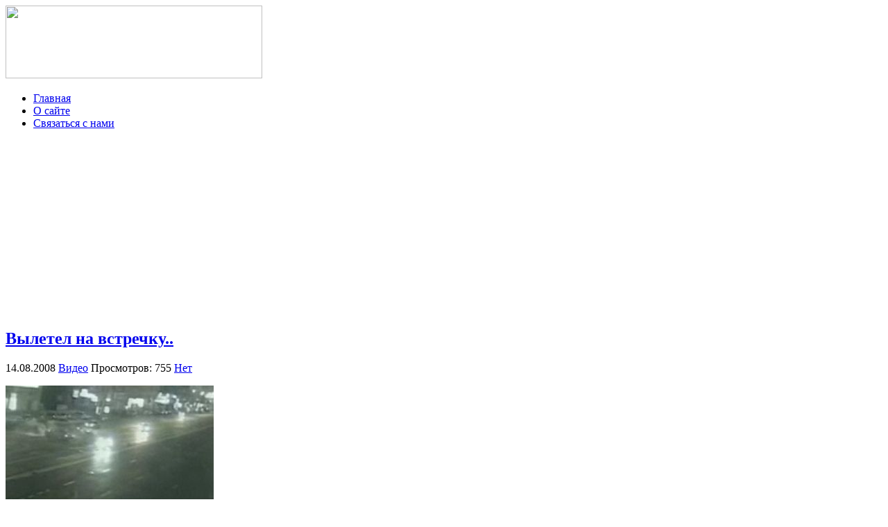

--- FILE ---
content_type: text/html; charset=utf-8
request_url: https://autozoo.ru/?p=14638
body_size: 19120
content:

<!DOCTYPE html>
<html xmlns="http://www.w3.org/1999/xhtml">
<head>
	<meta http-equiv="Content-Type" content="text/html; charset=utf-8" />
	<title>Вылетел на встречку.. | Autozoo.ru - Блог об автомобилях</title>
	<link rel="stylesheet" href="https://autozoo.ru/wp-content/themes/autozoo/style.css" type="text/css" />
	
	<link rel="icon" href="https://autozoo.ru/wp-content/themes/autozoo/images/favicon.ico" type="image/x-icon" />
	<link rel="shortcut icon" href="https://autozoo.ru/wp-content/themes/autozoo/images/favicon.ico" type="image/x-icon" />

	<!--[if IE]><script src="https://html5shiv.googlecode.com/svn/trunk/html5.js"></script><![endif]-->
	<script src="https://ajax.googleapis.com/ajax/libs/jquery/1.4.2/jquery.min.js" type="text/javascript" charset="utf-8"></script>
    <script src="https://autozoo.ru/wp-content/themes/autozoo/js/jquery.uniform.js" type="text/javascript" charset="utf-8"></script>
    <script type="text/javascript" charset="utf-8">
      $(function(){
        $("input, textarea, select, button").uniform();
      });
    </script>
	
				<link rel="alternate" type="application/rss+xml" title="Autozoo.ru - Блог об автомобилях &raquo; Лента комментариев к &laquo;Вылетел на встречку..&raquo;" href="https://autozoo.ru/?feed=rss2&#038;p=14638" />
<script type='text/javascript' src='https://autozoo.ru/wp-content/plugins/vipers-video-quicktags/resources/qtobject.js?ver=1.0.2'></script>
<script type='text/javascript' src='https://autozoo.ru/wp-includes/js/comment-reply.min.js?ver=3.5'></script>
<link rel='prev' title='Прикольная тачка' href='https://autozoo.ru/?p=14635' />
<link rel='next' title='Авария Smart c Prado!' href='https://autozoo.ru/?p=14640' />

<script type="text/javascript" src="https://autozoo.ru/flv-embed/swfobject.js"></script>

<!-- All in One SEO Pack 2.0.3.1 by Michael Torbert of Semper Fi Web Design[139,210] -->
<meta name="keywords" content="видео" />

<link rel="canonical" href="https://autozoo.ru/?p=14638" />
<!-- /all in one seo pack -->
<!-- Vipers Video Quicktags v6.4.5 | http://www.viper007bond.com/wordpress-plugins/vipers-video-quicktags/ -->
<style type="text/css">
.vvqbox { display: block; max-width: 100%; visibility: visible !important; margin: 10px auto; } .vvqbox img { max-width: 100%; height: 100%; } .vvqbox object { max-width: 100%; } 
</style>
<script type="text/javascript">
// <![CDATA[
	var vvqflashvars = {};
	var vvqparams = { wmode: "opaque", allowfullscreen: "true", allowscriptaccess: "always" };
	var vvqattributes = {};
	var vvqexpressinstall = "https://autozoo.ru/wp-content/plugins/vipers-video-quicktags/resources/expressinstall.swf";
// ]]>
</script>
<script type="text/javascript" src="//vk.com/js/api/openapi.js?68"></script>

<script type="text/javascript">
  VK.init({apiId: 2346811, onlyWidgets: true});
</script>
<meta name="google-site-verification" content="R_-nrAjbv_4GXKdQLgvnc-kK2JCnALUzUr9BoDlvAhE" />
</head>
<body>
<div id="topbody">
<div id="wrapper">

<header id="header">
		<div id="logo"><a href="https://autozoo.ru"><img src="https://autozoo.ru/wp-content/themes/autozoo/images/logo.gif" width="370" height="105" /></a></div>
        
        <div id="link">
        <a onMouseOver='home.src="https://autozoo.ru/wp-content/themes/autozoo/images/home-hov.gif"' onMouseOut='home.src="https://autozoo.ru/wp-content/themes/autozoo/images/home.gif"' href="https://autozoo.ru"></a>
        </div>
	
		<div class="menu-main-container"><ul id="menu-main" class="menu"><li id="menu-item-44999" class="menu-item menu-item-type-custom menu-item-object-custom menu-item-44999"><a href="http://autozoo.ru/">Главная</a></li>
<li id="menu-item-36464" class="menu-item menu-item-type-post_type menu-item-object-page menu-item-36464"><a href="https://autozoo.ru/?page_id=2">О сайте</a></li>
<li id="menu-item-36463" class="menu-item menu-item-type-post_type menu-item-object-page menu-item-36463"><a href="https://autozoo.ru/?page_id=4">Связаться с нами</a></li>
</ul></div>                                 		 

          <div id="top-posts">
             <div class="banner">
                  <iframe width="297" height="248" src="https://autozoo.ru/wp-content/themes/autozoo/head.html" frameborder="0" scrolling="no" ></iframe></div>

       <!-- Лучшие посты за неделю -->
        	        
       <!-- /Лучшие посты за неделю -->
       </div>

              </header>
                  <!-- #header-->

<section id="middle">

		<div id="container">
			<div id="content">
			
						
						
			<div class="post">
			
                <h2><a href="https://autozoo.ru/?p=14638">Вылетел на встречку..</a></h2>
                <div class="detalis">
                <span class="date">14.08.2008</span>
                <span class="cat"><a href="https://autozoo.ru/?cat=10" title="Просмотреть все записи в рубрике &laquo;Видео&raquo;" rel="category">Видео</a></span>
                <span class="view">Просмотров: 755</span>
                <span class="com"> <a href="https://autozoo.ru/?p=14638#respond" title="Прокомментировать запись &laquo;Вылетел на встречку..&raquo;">Нет</a></span>
                </div>
              
				<p><img src='http://autozoo.ru/wp-content/uploads/2008/08/video_14_08_7.jpg' alt='video_14_08_7.jpg' /></p>
<p><span id="more-14638"></span></p>
<p><OBJECT width="400" height="353"><PARAM name="movie" value="http://video.rutube.ru/a5e453fda3b644edfc3ed17ea45e6e9a"></PARAM><PARAM name="wmode" value="window"></PARAM><PARAM name="allowFullScreen" value="true"></PARAM><EMBED src="http://video.rutube.ru/a5e453fda3b644edfc3ed17ea45e6e9a" type="application/x-shockwave-flash" wmode="window" width="400" height="353" allowFullScreen="true" ></EMBED></OBJECT></p>

            </div><!-- #post-->

		<!--noindex-->
<div class="share">
        <table width="100%" border="0">
		<tr>		    
            <td><div class='wpfblike' style='height: 24px;'><fb:like href='https://autozoo.ru/?p=14638' layout='button_count' show_faces='true' width='80' action='like' colorscheme='light' send='false'></fb:like></div></td>
			<td><a rel="nofollow" href="https://twitter.com/share" data-url="https://autozoo.ru/?p=14638" counturl="https://autozoo.ru/?p=14638" class="twitter-share-button" data-text="Вылетел на встречку.." data-lang="ru" >Твитнуть</a></td>
			<script>!function(d,s,id){var js,fjs=d.getElementsByTagName(s)[0];if(!d.getElementById(id)){js=d.createElement(s);js.id=id;js.src="//platform.twitter.com/widgets.js";fjs.parentNode.insertBefore(js,fjs);}}(document,"script","twitter-wjs");</script>
			<td><div class="g-plusone" data-size="medium" data-href="https://autozoo.ru/?p=14638"></div></td>
			<td><div id="vk_like"></div><script type="text/javascript">VK.Widgets.Like("vk_like", {type: "button", height: 18});</script></td>
			<td></td>
		</tr>
		</table>    
</div><!-- .share-->
<iframe width="640" height="200" src="https://autozoo.ru/wp-content/themes/autozoo/bottom.html" frameborder="0" scrolling="no" ></iframe>

<div id="relpost">
<div class='yarpp-related'>
 <h2 class="title"><span>Похожие записи</span></h2>


	
	



<div class='relatepost'>

<div class="thmb">
 <a href="https://autozoo.ru/?p=13207"><img src="http://autozoo.ru/wp-content/uploads/2011/06/0948.jpg" width='156' /></a> </div>		

<br />
<a href="https://autozoo.ru/?p=13207">Нехреново он вылетел</a>
</div>
</div>
 
</div>
<div class="break"></div>  

<div id="comments">

<!-- You can start editing here. -->


			<!-- If comments are open, but there are no comments. -->

	 
<div id="respond">

<h2 class="title"><span>Оставить комментарий</span></h2>

<div class="cancel-comment-reply">
	<small><a rel="nofollow" id="cancel-comment-reply-link" href="/?p=14638#respond" style="display:none;">Нажмите, чтобы отменить ответ.</a></small>
</div>


<form action="https://autozoo.ru/wp-comments-post.php" method="post" id="commentform">


<p><input type="text" name="author" id="author" value="" size="22" tabindex="1"  />
<label for="author"><small>Имя </small></label></p>

<p><input type="text" name="email" id="email" value="" size="22" tabindex="2"  />
<label for="email"><small>E-mail (не публикуется) </small></label></p>

<p><input type="text" name="url" id="url" value="" size="22" tabindex="3" />
<label for="url"><small>URL</small></label></p>


<p><textarea name="comment" id="comment" cols="100%" rows="10" tabindex="4"></textarea></p>

<p><button name="submit" type="submit" id="submit">Отправить!</button>
<input type='hidden' name='comment_post_ID' value='14638' id='comment_post_ID' />
<input type='hidden' name='comment_parent' id='comment_parent' value='0' />
</p>

</form>

</div>


</div>

<div style="float:left"><div id="vk_comments"></div>
<script type="text/javascript">
VK.Widgets.Comments("vk_comments", {limit: 5, width: "327", attach: "*"});
</script> </div>
<div style="float:right"><div id="fb-root"></div><script src="//connect.facebook.net/ru_RU/all.js#xfbml=1&appId=475913345772819"></script><fb:comments href="https://autozoo.ru/?p=14638" num_posts="5" width="327"></fb:comments></div>
<br clear="both">
<!--/noindex-->
	
		</div><!-- #content-->
	</div><!-- #container-->
		

<script type="text/javascript">
  window.___gcfg = {lang: 'ru'};

  (function() {
    var po = document.createElement('script'); po.type = 'text/javascript'; po.async = true;
    po.src = 'https://apis.google.com/js/plusone.js';
    var s = document.getElementsByTagName('script')[0]; s.parentNode.insertBefore(po, s);
  })();
</script>			
<aside id="sideRight">
<a href="https://autozoo.ru/?cat=3871" title="Видео с регистраторов"><img src="https://autozoo.ru/wp-content/themes/autozoo/images/banner.jpg" title="Видео с регистраторов" alt="Видео с регистраторов"></a>
<!--noindex--><br />
<div class="banner">
                  <iframe width="297" height="248" src="https://autozoo.ru/wp-content/themes/autozoo/head.html" frameborder="0" scrolling="no" ></iframe></div>
<h2><span>Популярные разделы</span></h2>
<iframe width="320" height="340" src="https://autozoo.ru/wp-content/themes/autozoo/sidebar.html" frameborder="0" ></iframe><br />
<h2><span>Счетчики</span></h2>
<center><div id="subscribe">
        <!--LiveInternet counter--><script type="text/javascript"><!--
document.write("<a rel='nofollow' href='http://www.liveinternet.ru/click' "+
"target=_blank><img src='//counter.yadro.ru/hit?t11.3;r"+
escape(document.referrer)+((typeof(screen)=="undefined")?"":
";s"+screen.width+"*"+screen.height+"*"+(screen.colorDepth?
screen.colorDepth:screen.pixelDepth))+";u"+escape(document.URL)+
";"+Math.random()+
"' alt='' title='LiveInternet: показано число просмотров за 24"+
" часа, посетителей за 24 часа и за сегодня' "+
"border='0' width='88' height='31'><\/a>")
//--></script><!--/LiveInternet-->
        <!-- begin of Top100 code -->

<script id="top100Counter" type="text/javascript" src="http://counter.rambler.ru/top100.jcn?2787988"></script>
<noscript>
<a rel="nofollow" href="http://top100.rambler.ru/navi/2787988/" target="_blank">
<img src="http://counter.rambler.ru/top100.cnt?2787988" alt="Rambler's Top100" border="0" />
</a>

</noscript>
<!-- end of Top100 code -->
	</div>	

<br />

<!-- VK Widget -->
<div id="vk_groups"></div>
<script type="text/javascript">
VK.Widgets.Group("vk_groups", {mode: 1, width: "300", height: "200"}, 6407900);
</script>
<!--/noindex--><br />
    
    <hr>        
    <h2><span>Рубрики</span></h2> 
    <hr>
        
	<ul>
			<li class="cat-item cat-item-3870"><a href="https://autozoo.ru/?cat=3870" title="Автомобильные аварии и ДТП, которые могут произойти с любым из нас. Ведь никто не застрахован от неудачи, которая может настигнуть любого водителя на дороге общего пользования.">Аварии</a> (48)
</li>
	<li class="cat-item cat-item-3"><a href="https://autozoo.ru/?cat=3" title="В этой рубрике вы увидите только лучшие фотографии с автовыставок и фотоотчеты с автомобильных мероприятий, которые проводятся во всех уголках нашей планеты. Также, в этой категории можно довольно часто увидеть симпатичных девушек на авто выставках.">Автовыставки</a> (664)
</li>
	<li class="cat-item cat-item-1991"><a href="https://autozoo.ru/?cat=1991" title="Фотографии новых моделей автомобилей, которые еще не поступили в продажу и находятся в стадии разработки.">Автомобили</a> (262)
</li>
	<li class="cat-item cat-item-1701"><a href="https://autozoo.ru/?cat=1701" title="Только классный и качественный тюнинг автомобилей, как отечественного производства, так и всемирно известных брендов. Тут вы найдете множество креативных идей для тюнинга вашего авто.">Автотюнинг</a> (492)
</li>
	<li class="cat-item  current-cat cat-item-10"><a href="https://autozoo.ru/?cat=10" title="В этой рубрике опубликованы все видеоролики, которые связаны с машинами, автомобилестроением и приколами на авто тематику.">Видео</a> (2301)
</li>
	<li class="cat-item cat-item-3871"><a href="https://autozoo.ru/?cat=3871" title="В этой рубрике чаще всего, конечно же, можно встретить видео с видеорегистраторов с места аварий с видом от первого лица, а также автомобильные подставы на дорогах и их разоблачения.">Видео с регистраторов</a> (102)
</li>
	<li class="cat-item cat-item-1300"><a href="https://autozoo.ru/?cat=1300" title="Игры автомобильной тематики, авто гонки и аркады, связанные с машинами.">Игры</a> (8)
</li>
	<li class="cat-item cat-item-8"><a href="https://autozoo.ru/?cat=8" title="В эту рубрику попадают только самые интересные новости и обзоры про автомобили.">Интересно</a> (1538)
</li>
	<li class="cat-item cat-item-2003"><a href="https://autozoo.ru/?cat=2003" title="Концепткары - это футуристические модели автомобилей из будущего или фантастики. Они не являются готовым продуктом, который получит потребитель. Концепты автомобилей показывают направление развития дизайна производителя и и приблизительный внешний вид.">Концепткары</a> (234)
</li>
	<li class="cat-item cat-item-1702"><a href="https://autozoo.ru/?cat=1702" title="Тестирование на прочность и краш-тесты самых популярных автомобилей по методике Euro NCAP описание результатов повреждений машин и общая оценка класса безопасности.">Краш тесты</a> (10)
</li>
	<li class="cat-item cat-item-9"><a href="https://autozoo.ru/?cat=9" title="Просмотреть все записи в рубрике &laquo;Новинки автомира&raquo;">Новинки автомира</a> (218)
</li>
	<li class="cat-item cat-item-5"><a href="https://autozoo.ru/?cat=5" title="Просмотреть все записи в рубрике &laquo;Новости&raquo;">Новости</a> (66)
</li>
	<li class="cat-item cat-item-1"><a href="https://autozoo.ru/?cat=1" title="Просмотреть все записи в рубрике &laquo;Прочее&raquo;">Прочее</a> (1145)
</li>
	<li class="cat-item cat-item-11"><a href="https://autozoo.ru/?cat=11" title="Просмотреть все записи в рубрике &laquo;Разное&raquo;">Разное</a> (637)
</li>
	<li class="cat-item cat-item-2"><a href="https://autozoo.ru/?cat=2" title="Просмотреть все записи в рубрике &laquo;Юмор&raquo;">Юмор</a> (205)
</li>
	</ul>          
     
      <div class="bannerside">
        <a href="https://autozoo.ru/?p=41365" target="_blank"><img src="https://autozoo.ru/wp-content/themes/autozoo/images/banner-side.jpg" title="Ferrari 612 разорвало на части в центре Москвы" alt="Суперкар Ferrari 612 разорвало на части в центре Москвы"></a>
</div>
</center>
      
  
       
    <h2><span>Последние новинки</span></h2>
	  
<div class='lastnews'><a href='https://autozoo.ru/?p=46273'></a><a href='https://autozoo.ru/?p=46273' title='Ferrari GTC4Lusso - достойная замена FF (9 фото)'>Ferrari GTC4Lusso - достойная замена FF (9 фото)</a></div>
<div class='lastnews'><a href='https://autozoo.ru/?p=46179'></a><a href='https://autozoo.ru/?p=46179' title='Cadillac CT6 будет производиться в Китае (10 фото)'>Cadillac CT6 будет производиться в Китае (10 фото)</a></div>
<div class='lastnews'><a href='https://autozoo.ru/?p=46153'></a><a href='https://autozoo.ru/?p=46153' title='Компактный кроссовер VW T-Cross (10 фото)'>Компактный кроссовер VW T-Cross (10 фото)</a></div>
<div class='lastnews'><a href='https://autozoo.ru/?p=46115'></a><a href='https://autozoo.ru/?p=46115' title='Nissan Rogue Warrior на гусеничном приводе (8 фото)'>Nissan Rogue Warrior на гусеничном приводе (8 фото)</a></div>
<div class='lastnews'><a href='https://autozoo.ru/?p=45934'></a><a href='https://autozoo.ru/?p=45934' title='Porsche представил удлиненную Panamera Executive (7 фото)'>Porsche представил удлиненную Panamera Executive (7 фото)</a></div> 

	                                                
        </aside>
		<!-- #sideRight -->
</section><!-- #middle-->
    
</div><!-- #wrapper -->

<footer id="footer">
	© Autozoo.ru   2006-2013
</footer><!-- #footer -->

</div> <!-- #topbody -->

</body>
</html>

--- FILE ---
content_type: text/html; charset=utf-8
request_url: https://accounts.google.com/o/oauth2/postmessageRelay?parent=https%3A%2F%2Fautozoo.ru&jsh=m%3B%2F_%2Fscs%2Fabc-static%2F_%2Fjs%2Fk%3Dgapi.lb.en.2kN9-TZiXrM.O%2Fd%3D1%2Frs%3DAHpOoo_B4hu0FeWRuWHfxnZ3V0WubwN7Qw%2Fm%3D__features__
body_size: 161
content:
<!DOCTYPE html><html><head><title></title><meta http-equiv="content-type" content="text/html; charset=utf-8"><meta http-equiv="X-UA-Compatible" content="IE=edge"><meta name="viewport" content="width=device-width, initial-scale=1, minimum-scale=1, maximum-scale=1, user-scalable=0"><script src='https://ssl.gstatic.com/accounts/o/2580342461-postmessagerelay.js' nonce="5CrwgGWf_PDH1otMyIfMVg"></script></head><body><script type="text/javascript" src="https://apis.google.com/js/rpc:shindig_random.js?onload=init" nonce="5CrwgGWf_PDH1otMyIfMVg"></script></body></html>